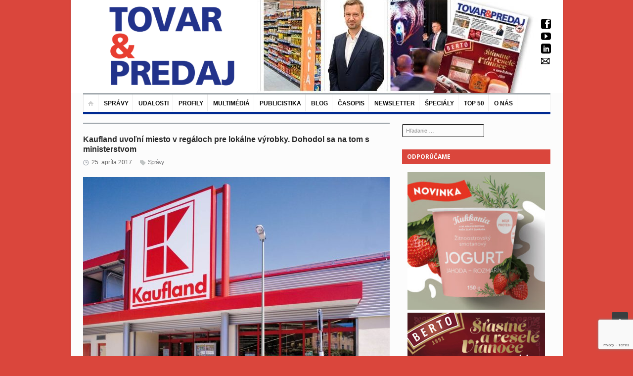

--- FILE ---
content_type: text/html; charset=utf-8
request_url: https://www.google.com/recaptcha/api2/anchor?ar=1&k=6LcMGBQsAAAAAGcSfPnviNRyFBxvTJ0t4foTjQ_O&co=aHR0cHM6Ly93d3cudG92YXJhcHJlZGFqLnNrOjQ0Mw..&hl=en&v=PoyoqOPhxBO7pBk68S4YbpHZ&size=invisible&anchor-ms=20000&execute-ms=30000&cb=3qc9lp3gufgw
body_size: 48729
content:
<!DOCTYPE HTML><html dir="ltr" lang="en"><head><meta http-equiv="Content-Type" content="text/html; charset=UTF-8">
<meta http-equiv="X-UA-Compatible" content="IE=edge">
<title>reCAPTCHA</title>
<style type="text/css">
/* cyrillic-ext */
@font-face {
  font-family: 'Roboto';
  font-style: normal;
  font-weight: 400;
  font-stretch: 100%;
  src: url(//fonts.gstatic.com/s/roboto/v48/KFO7CnqEu92Fr1ME7kSn66aGLdTylUAMa3GUBHMdazTgWw.woff2) format('woff2');
  unicode-range: U+0460-052F, U+1C80-1C8A, U+20B4, U+2DE0-2DFF, U+A640-A69F, U+FE2E-FE2F;
}
/* cyrillic */
@font-face {
  font-family: 'Roboto';
  font-style: normal;
  font-weight: 400;
  font-stretch: 100%;
  src: url(//fonts.gstatic.com/s/roboto/v48/KFO7CnqEu92Fr1ME7kSn66aGLdTylUAMa3iUBHMdazTgWw.woff2) format('woff2');
  unicode-range: U+0301, U+0400-045F, U+0490-0491, U+04B0-04B1, U+2116;
}
/* greek-ext */
@font-face {
  font-family: 'Roboto';
  font-style: normal;
  font-weight: 400;
  font-stretch: 100%;
  src: url(//fonts.gstatic.com/s/roboto/v48/KFO7CnqEu92Fr1ME7kSn66aGLdTylUAMa3CUBHMdazTgWw.woff2) format('woff2');
  unicode-range: U+1F00-1FFF;
}
/* greek */
@font-face {
  font-family: 'Roboto';
  font-style: normal;
  font-weight: 400;
  font-stretch: 100%;
  src: url(//fonts.gstatic.com/s/roboto/v48/KFO7CnqEu92Fr1ME7kSn66aGLdTylUAMa3-UBHMdazTgWw.woff2) format('woff2');
  unicode-range: U+0370-0377, U+037A-037F, U+0384-038A, U+038C, U+038E-03A1, U+03A3-03FF;
}
/* math */
@font-face {
  font-family: 'Roboto';
  font-style: normal;
  font-weight: 400;
  font-stretch: 100%;
  src: url(//fonts.gstatic.com/s/roboto/v48/KFO7CnqEu92Fr1ME7kSn66aGLdTylUAMawCUBHMdazTgWw.woff2) format('woff2');
  unicode-range: U+0302-0303, U+0305, U+0307-0308, U+0310, U+0312, U+0315, U+031A, U+0326-0327, U+032C, U+032F-0330, U+0332-0333, U+0338, U+033A, U+0346, U+034D, U+0391-03A1, U+03A3-03A9, U+03B1-03C9, U+03D1, U+03D5-03D6, U+03F0-03F1, U+03F4-03F5, U+2016-2017, U+2034-2038, U+203C, U+2040, U+2043, U+2047, U+2050, U+2057, U+205F, U+2070-2071, U+2074-208E, U+2090-209C, U+20D0-20DC, U+20E1, U+20E5-20EF, U+2100-2112, U+2114-2115, U+2117-2121, U+2123-214F, U+2190, U+2192, U+2194-21AE, U+21B0-21E5, U+21F1-21F2, U+21F4-2211, U+2213-2214, U+2216-22FF, U+2308-230B, U+2310, U+2319, U+231C-2321, U+2336-237A, U+237C, U+2395, U+239B-23B7, U+23D0, U+23DC-23E1, U+2474-2475, U+25AF, U+25B3, U+25B7, U+25BD, U+25C1, U+25CA, U+25CC, U+25FB, U+266D-266F, U+27C0-27FF, U+2900-2AFF, U+2B0E-2B11, U+2B30-2B4C, U+2BFE, U+3030, U+FF5B, U+FF5D, U+1D400-1D7FF, U+1EE00-1EEFF;
}
/* symbols */
@font-face {
  font-family: 'Roboto';
  font-style: normal;
  font-weight: 400;
  font-stretch: 100%;
  src: url(//fonts.gstatic.com/s/roboto/v48/KFO7CnqEu92Fr1ME7kSn66aGLdTylUAMaxKUBHMdazTgWw.woff2) format('woff2');
  unicode-range: U+0001-000C, U+000E-001F, U+007F-009F, U+20DD-20E0, U+20E2-20E4, U+2150-218F, U+2190, U+2192, U+2194-2199, U+21AF, U+21E6-21F0, U+21F3, U+2218-2219, U+2299, U+22C4-22C6, U+2300-243F, U+2440-244A, U+2460-24FF, U+25A0-27BF, U+2800-28FF, U+2921-2922, U+2981, U+29BF, U+29EB, U+2B00-2BFF, U+4DC0-4DFF, U+FFF9-FFFB, U+10140-1018E, U+10190-1019C, U+101A0, U+101D0-101FD, U+102E0-102FB, U+10E60-10E7E, U+1D2C0-1D2D3, U+1D2E0-1D37F, U+1F000-1F0FF, U+1F100-1F1AD, U+1F1E6-1F1FF, U+1F30D-1F30F, U+1F315, U+1F31C, U+1F31E, U+1F320-1F32C, U+1F336, U+1F378, U+1F37D, U+1F382, U+1F393-1F39F, U+1F3A7-1F3A8, U+1F3AC-1F3AF, U+1F3C2, U+1F3C4-1F3C6, U+1F3CA-1F3CE, U+1F3D4-1F3E0, U+1F3ED, U+1F3F1-1F3F3, U+1F3F5-1F3F7, U+1F408, U+1F415, U+1F41F, U+1F426, U+1F43F, U+1F441-1F442, U+1F444, U+1F446-1F449, U+1F44C-1F44E, U+1F453, U+1F46A, U+1F47D, U+1F4A3, U+1F4B0, U+1F4B3, U+1F4B9, U+1F4BB, U+1F4BF, U+1F4C8-1F4CB, U+1F4D6, U+1F4DA, U+1F4DF, U+1F4E3-1F4E6, U+1F4EA-1F4ED, U+1F4F7, U+1F4F9-1F4FB, U+1F4FD-1F4FE, U+1F503, U+1F507-1F50B, U+1F50D, U+1F512-1F513, U+1F53E-1F54A, U+1F54F-1F5FA, U+1F610, U+1F650-1F67F, U+1F687, U+1F68D, U+1F691, U+1F694, U+1F698, U+1F6AD, U+1F6B2, U+1F6B9-1F6BA, U+1F6BC, U+1F6C6-1F6CF, U+1F6D3-1F6D7, U+1F6E0-1F6EA, U+1F6F0-1F6F3, U+1F6F7-1F6FC, U+1F700-1F7FF, U+1F800-1F80B, U+1F810-1F847, U+1F850-1F859, U+1F860-1F887, U+1F890-1F8AD, U+1F8B0-1F8BB, U+1F8C0-1F8C1, U+1F900-1F90B, U+1F93B, U+1F946, U+1F984, U+1F996, U+1F9E9, U+1FA00-1FA6F, U+1FA70-1FA7C, U+1FA80-1FA89, U+1FA8F-1FAC6, U+1FACE-1FADC, U+1FADF-1FAE9, U+1FAF0-1FAF8, U+1FB00-1FBFF;
}
/* vietnamese */
@font-face {
  font-family: 'Roboto';
  font-style: normal;
  font-weight: 400;
  font-stretch: 100%;
  src: url(//fonts.gstatic.com/s/roboto/v48/KFO7CnqEu92Fr1ME7kSn66aGLdTylUAMa3OUBHMdazTgWw.woff2) format('woff2');
  unicode-range: U+0102-0103, U+0110-0111, U+0128-0129, U+0168-0169, U+01A0-01A1, U+01AF-01B0, U+0300-0301, U+0303-0304, U+0308-0309, U+0323, U+0329, U+1EA0-1EF9, U+20AB;
}
/* latin-ext */
@font-face {
  font-family: 'Roboto';
  font-style: normal;
  font-weight: 400;
  font-stretch: 100%;
  src: url(//fonts.gstatic.com/s/roboto/v48/KFO7CnqEu92Fr1ME7kSn66aGLdTylUAMa3KUBHMdazTgWw.woff2) format('woff2');
  unicode-range: U+0100-02BA, U+02BD-02C5, U+02C7-02CC, U+02CE-02D7, U+02DD-02FF, U+0304, U+0308, U+0329, U+1D00-1DBF, U+1E00-1E9F, U+1EF2-1EFF, U+2020, U+20A0-20AB, U+20AD-20C0, U+2113, U+2C60-2C7F, U+A720-A7FF;
}
/* latin */
@font-face {
  font-family: 'Roboto';
  font-style: normal;
  font-weight: 400;
  font-stretch: 100%;
  src: url(//fonts.gstatic.com/s/roboto/v48/KFO7CnqEu92Fr1ME7kSn66aGLdTylUAMa3yUBHMdazQ.woff2) format('woff2');
  unicode-range: U+0000-00FF, U+0131, U+0152-0153, U+02BB-02BC, U+02C6, U+02DA, U+02DC, U+0304, U+0308, U+0329, U+2000-206F, U+20AC, U+2122, U+2191, U+2193, U+2212, U+2215, U+FEFF, U+FFFD;
}
/* cyrillic-ext */
@font-face {
  font-family: 'Roboto';
  font-style: normal;
  font-weight: 500;
  font-stretch: 100%;
  src: url(//fonts.gstatic.com/s/roboto/v48/KFO7CnqEu92Fr1ME7kSn66aGLdTylUAMa3GUBHMdazTgWw.woff2) format('woff2');
  unicode-range: U+0460-052F, U+1C80-1C8A, U+20B4, U+2DE0-2DFF, U+A640-A69F, U+FE2E-FE2F;
}
/* cyrillic */
@font-face {
  font-family: 'Roboto';
  font-style: normal;
  font-weight: 500;
  font-stretch: 100%;
  src: url(//fonts.gstatic.com/s/roboto/v48/KFO7CnqEu92Fr1ME7kSn66aGLdTylUAMa3iUBHMdazTgWw.woff2) format('woff2');
  unicode-range: U+0301, U+0400-045F, U+0490-0491, U+04B0-04B1, U+2116;
}
/* greek-ext */
@font-face {
  font-family: 'Roboto';
  font-style: normal;
  font-weight: 500;
  font-stretch: 100%;
  src: url(//fonts.gstatic.com/s/roboto/v48/KFO7CnqEu92Fr1ME7kSn66aGLdTylUAMa3CUBHMdazTgWw.woff2) format('woff2');
  unicode-range: U+1F00-1FFF;
}
/* greek */
@font-face {
  font-family: 'Roboto';
  font-style: normal;
  font-weight: 500;
  font-stretch: 100%;
  src: url(//fonts.gstatic.com/s/roboto/v48/KFO7CnqEu92Fr1ME7kSn66aGLdTylUAMa3-UBHMdazTgWw.woff2) format('woff2');
  unicode-range: U+0370-0377, U+037A-037F, U+0384-038A, U+038C, U+038E-03A1, U+03A3-03FF;
}
/* math */
@font-face {
  font-family: 'Roboto';
  font-style: normal;
  font-weight: 500;
  font-stretch: 100%;
  src: url(//fonts.gstatic.com/s/roboto/v48/KFO7CnqEu92Fr1ME7kSn66aGLdTylUAMawCUBHMdazTgWw.woff2) format('woff2');
  unicode-range: U+0302-0303, U+0305, U+0307-0308, U+0310, U+0312, U+0315, U+031A, U+0326-0327, U+032C, U+032F-0330, U+0332-0333, U+0338, U+033A, U+0346, U+034D, U+0391-03A1, U+03A3-03A9, U+03B1-03C9, U+03D1, U+03D5-03D6, U+03F0-03F1, U+03F4-03F5, U+2016-2017, U+2034-2038, U+203C, U+2040, U+2043, U+2047, U+2050, U+2057, U+205F, U+2070-2071, U+2074-208E, U+2090-209C, U+20D0-20DC, U+20E1, U+20E5-20EF, U+2100-2112, U+2114-2115, U+2117-2121, U+2123-214F, U+2190, U+2192, U+2194-21AE, U+21B0-21E5, U+21F1-21F2, U+21F4-2211, U+2213-2214, U+2216-22FF, U+2308-230B, U+2310, U+2319, U+231C-2321, U+2336-237A, U+237C, U+2395, U+239B-23B7, U+23D0, U+23DC-23E1, U+2474-2475, U+25AF, U+25B3, U+25B7, U+25BD, U+25C1, U+25CA, U+25CC, U+25FB, U+266D-266F, U+27C0-27FF, U+2900-2AFF, U+2B0E-2B11, U+2B30-2B4C, U+2BFE, U+3030, U+FF5B, U+FF5D, U+1D400-1D7FF, U+1EE00-1EEFF;
}
/* symbols */
@font-face {
  font-family: 'Roboto';
  font-style: normal;
  font-weight: 500;
  font-stretch: 100%;
  src: url(//fonts.gstatic.com/s/roboto/v48/KFO7CnqEu92Fr1ME7kSn66aGLdTylUAMaxKUBHMdazTgWw.woff2) format('woff2');
  unicode-range: U+0001-000C, U+000E-001F, U+007F-009F, U+20DD-20E0, U+20E2-20E4, U+2150-218F, U+2190, U+2192, U+2194-2199, U+21AF, U+21E6-21F0, U+21F3, U+2218-2219, U+2299, U+22C4-22C6, U+2300-243F, U+2440-244A, U+2460-24FF, U+25A0-27BF, U+2800-28FF, U+2921-2922, U+2981, U+29BF, U+29EB, U+2B00-2BFF, U+4DC0-4DFF, U+FFF9-FFFB, U+10140-1018E, U+10190-1019C, U+101A0, U+101D0-101FD, U+102E0-102FB, U+10E60-10E7E, U+1D2C0-1D2D3, U+1D2E0-1D37F, U+1F000-1F0FF, U+1F100-1F1AD, U+1F1E6-1F1FF, U+1F30D-1F30F, U+1F315, U+1F31C, U+1F31E, U+1F320-1F32C, U+1F336, U+1F378, U+1F37D, U+1F382, U+1F393-1F39F, U+1F3A7-1F3A8, U+1F3AC-1F3AF, U+1F3C2, U+1F3C4-1F3C6, U+1F3CA-1F3CE, U+1F3D4-1F3E0, U+1F3ED, U+1F3F1-1F3F3, U+1F3F5-1F3F7, U+1F408, U+1F415, U+1F41F, U+1F426, U+1F43F, U+1F441-1F442, U+1F444, U+1F446-1F449, U+1F44C-1F44E, U+1F453, U+1F46A, U+1F47D, U+1F4A3, U+1F4B0, U+1F4B3, U+1F4B9, U+1F4BB, U+1F4BF, U+1F4C8-1F4CB, U+1F4D6, U+1F4DA, U+1F4DF, U+1F4E3-1F4E6, U+1F4EA-1F4ED, U+1F4F7, U+1F4F9-1F4FB, U+1F4FD-1F4FE, U+1F503, U+1F507-1F50B, U+1F50D, U+1F512-1F513, U+1F53E-1F54A, U+1F54F-1F5FA, U+1F610, U+1F650-1F67F, U+1F687, U+1F68D, U+1F691, U+1F694, U+1F698, U+1F6AD, U+1F6B2, U+1F6B9-1F6BA, U+1F6BC, U+1F6C6-1F6CF, U+1F6D3-1F6D7, U+1F6E0-1F6EA, U+1F6F0-1F6F3, U+1F6F7-1F6FC, U+1F700-1F7FF, U+1F800-1F80B, U+1F810-1F847, U+1F850-1F859, U+1F860-1F887, U+1F890-1F8AD, U+1F8B0-1F8BB, U+1F8C0-1F8C1, U+1F900-1F90B, U+1F93B, U+1F946, U+1F984, U+1F996, U+1F9E9, U+1FA00-1FA6F, U+1FA70-1FA7C, U+1FA80-1FA89, U+1FA8F-1FAC6, U+1FACE-1FADC, U+1FADF-1FAE9, U+1FAF0-1FAF8, U+1FB00-1FBFF;
}
/* vietnamese */
@font-face {
  font-family: 'Roboto';
  font-style: normal;
  font-weight: 500;
  font-stretch: 100%;
  src: url(//fonts.gstatic.com/s/roboto/v48/KFO7CnqEu92Fr1ME7kSn66aGLdTylUAMa3OUBHMdazTgWw.woff2) format('woff2');
  unicode-range: U+0102-0103, U+0110-0111, U+0128-0129, U+0168-0169, U+01A0-01A1, U+01AF-01B0, U+0300-0301, U+0303-0304, U+0308-0309, U+0323, U+0329, U+1EA0-1EF9, U+20AB;
}
/* latin-ext */
@font-face {
  font-family: 'Roboto';
  font-style: normal;
  font-weight: 500;
  font-stretch: 100%;
  src: url(//fonts.gstatic.com/s/roboto/v48/KFO7CnqEu92Fr1ME7kSn66aGLdTylUAMa3KUBHMdazTgWw.woff2) format('woff2');
  unicode-range: U+0100-02BA, U+02BD-02C5, U+02C7-02CC, U+02CE-02D7, U+02DD-02FF, U+0304, U+0308, U+0329, U+1D00-1DBF, U+1E00-1E9F, U+1EF2-1EFF, U+2020, U+20A0-20AB, U+20AD-20C0, U+2113, U+2C60-2C7F, U+A720-A7FF;
}
/* latin */
@font-face {
  font-family: 'Roboto';
  font-style: normal;
  font-weight: 500;
  font-stretch: 100%;
  src: url(//fonts.gstatic.com/s/roboto/v48/KFO7CnqEu92Fr1ME7kSn66aGLdTylUAMa3yUBHMdazQ.woff2) format('woff2');
  unicode-range: U+0000-00FF, U+0131, U+0152-0153, U+02BB-02BC, U+02C6, U+02DA, U+02DC, U+0304, U+0308, U+0329, U+2000-206F, U+20AC, U+2122, U+2191, U+2193, U+2212, U+2215, U+FEFF, U+FFFD;
}
/* cyrillic-ext */
@font-face {
  font-family: 'Roboto';
  font-style: normal;
  font-weight: 900;
  font-stretch: 100%;
  src: url(//fonts.gstatic.com/s/roboto/v48/KFO7CnqEu92Fr1ME7kSn66aGLdTylUAMa3GUBHMdazTgWw.woff2) format('woff2');
  unicode-range: U+0460-052F, U+1C80-1C8A, U+20B4, U+2DE0-2DFF, U+A640-A69F, U+FE2E-FE2F;
}
/* cyrillic */
@font-face {
  font-family: 'Roboto';
  font-style: normal;
  font-weight: 900;
  font-stretch: 100%;
  src: url(//fonts.gstatic.com/s/roboto/v48/KFO7CnqEu92Fr1ME7kSn66aGLdTylUAMa3iUBHMdazTgWw.woff2) format('woff2');
  unicode-range: U+0301, U+0400-045F, U+0490-0491, U+04B0-04B1, U+2116;
}
/* greek-ext */
@font-face {
  font-family: 'Roboto';
  font-style: normal;
  font-weight: 900;
  font-stretch: 100%;
  src: url(//fonts.gstatic.com/s/roboto/v48/KFO7CnqEu92Fr1ME7kSn66aGLdTylUAMa3CUBHMdazTgWw.woff2) format('woff2');
  unicode-range: U+1F00-1FFF;
}
/* greek */
@font-face {
  font-family: 'Roboto';
  font-style: normal;
  font-weight: 900;
  font-stretch: 100%;
  src: url(//fonts.gstatic.com/s/roboto/v48/KFO7CnqEu92Fr1ME7kSn66aGLdTylUAMa3-UBHMdazTgWw.woff2) format('woff2');
  unicode-range: U+0370-0377, U+037A-037F, U+0384-038A, U+038C, U+038E-03A1, U+03A3-03FF;
}
/* math */
@font-face {
  font-family: 'Roboto';
  font-style: normal;
  font-weight: 900;
  font-stretch: 100%;
  src: url(//fonts.gstatic.com/s/roboto/v48/KFO7CnqEu92Fr1ME7kSn66aGLdTylUAMawCUBHMdazTgWw.woff2) format('woff2');
  unicode-range: U+0302-0303, U+0305, U+0307-0308, U+0310, U+0312, U+0315, U+031A, U+0326-0327, U+032C, U+032F-0330, U+0332-0333, U+0338, U+033A, U+0346, U+034D, U+0391-03A1, U+03A3-03A9, U+03B1-03C9, U+03D1, U+03D5-03D6, U+03F0-03F1, U+03F4-03F5, U+2016-2017, U+2034-2038, U+203C, U+2040, U+2043, U+2047, U+2050, U+2057, U+205F, U+2070-2071, U+2074-208E, U+2090-209C, U+20D0-20DC, U+20E1, U+20E5-20EF, U+2100-2112, U+2114-2115, U+2117-2121, U+2123-214F, U+2190, U+2192, U+2194-21AE, U+21B0-21E5, U+21F1-21F2, U+21F4-2211, U+2213-2214, U+2216-22FF, U+2308-230B, U+2310, U+2319, U+231C-2321, U+2336-237A, U+237C, U+2395, U+239B-23B7, U+23D0, U+23DC-23E1, U+2474-2475, U+25AF, U+25B3, U+25B7, U+25BD, U+25C1, U+25CA, U+25CC, U+25FB, U+266D-266F, U+27C0-27FF, U+2900-2AFF, U+2B0E-2B11, U+2B30-2B4C, U+2BFE, U+3030, U+FF5B, U+FF5D, U+1D400-1D7FF, U+1EE00-1EEFF;
}
/* symbols */
@font-face {
  font-family: 'Roboto';
  font-style: normal;
  font-weight: 900;
  font-stretch: 100%;
  src: url(//fonts.gstatic.com/s/roboto/v48/KFO7CnqEu92Fr1ME7kSn66aGLdTylUAMaxKUBHMdazTgWw.woff2) format('woff2');
  unicode-range: U+0001-000C, U+000E-001F, U+007F-009F, U+20DD-20E0, U+20E2-20E4, U+2150-218F, U+2190, U+2192, U+2194-2199, U+21AF, U+21E6-21F0, U+21F3, U+2218-2219, U+2299, U+22C4-22C6, U+2300-243F, U+2440-244A, U+2460-24FF, U+25A0-27BF, U+2800-28FF, U+2921-2922, U+2981, U+29BF, U+29EB, U+2B00-2BFF, U+4DC0-4DFF, U+FFF9-FFFB, U+10140-1018E, U+10190-1019C, U+101A0, U+101D0-101FD, U+102E0-102FB, U+10E60-10E7E, U+1D2C0-1D2D3, U+1D2E0-1D37F, U+1F000-1F0FF, U+1F100-1F1AD, U+1F1E6-1F1FF, U+1F30D-1F30F, U+1F315, U+1F31C, U+1F31E, U+1F320-1F32C, U+1F336, U+1F378, U+1F37D, U+1F382, U+1F393-1F39F, U+1F3A7-1F3A8, U+1F3AC-1F3AF, U+1F3C2, U+1F3C4-1F3C6, U+1F3CA-1F3CE, U+1F3D4-1F3E0, U+1F3ED, U+1F3F1-1F3F3, U+1F3F5-1F3F7, U+1F408, U+1F415, U+1F41F, U+1F426, U+1F43F, U+1F441-1F442, U+1F444, U+1F446-1F449, U+1F44C-1F44E, U+1F453, U+1F46A, U+1F47D, U+1F4A3, U+1F4B0, U+1F4B3, U+1F4B9, U+1F4BB, U+1F4BF, U+1F4C8-1F4CB, U+1F4D6, U+1F4DA, U+1F4DF, U+1F4E3-1F4E6, U+1F4EA-1F4ED, U+1F4F7, U+1F4F9-1F4FB, U+1F4FD-1F4FE, U+1F503, U+1F507-1F50B, U+1F50D, U+1F512-1F513, U+1F53E-1F54A, U+1F54F-1F5FA, U+1F610, U+1F650-1F67F, U+1F687, U+1F68D, U+1F691, U+1F694, U+1F698, U+1F6AD, U+1F6B2, U+1F6B9-1F6BA, U+1F6BC, U+1F6C6-1F6CF, U+1F6D3-1F6D7, U+1F6E0-1F6EA, U+1F6F0-1F6F3, U+1F6F7-1F6FC, U+1F700-1F7FF, U+1F800-1F80B, U+1F810-1F847, U+1F850-1F859, U+1F860-1F887, U+1F890-1F8AD, U+1F8B0-1F8BB, U+1F8C0-1F8C1, U+1F900-1F90B, U+1F93B, U+1F946, U+1F984, U+1F996, U+1F9E9, U+1FA00-1FA6F, U+1FA70-1FA7C, U+1FA80-1FA89, U+1FA8F-1FAC6, U+1FACE-1FADC, U+1FADF-1FAE9, U+1FAF0-1FAF8, U+1FB00-1FBFF;
}
/* vietnamese */
@font-face {
  font-family: 'Roboto';
  font-style: normal;
  font-weight: 900;
  font-stretch: 100%;
  src: url(//fonts.gstatic.com/s/roboto/v48/KFO7CnqEu92Fr1ME7kSn66aGLdTylUAMa3OUBHMdazTgWw.woff2) format('woff2');
  unicode-range: U+0102-0103, U+0110-0111, U+0128-0129, U+0168-0169, U+01A0-01A1, U+01AF-01B0, U+0300-0301, U+0303-0304, U+0308-0309, U+0323, U+0329, U+1EA0-1EF9, U+20AB;
}
/* latin-ext */
@font-face {
  font-family: 'Roboto';
  font-style: normal;
  font-weight: 900;
  font-stretch: 100%;
  src: url(//fonts.gstatic.com/s/roboto/v48/KFO7CnqEu92Fr1ME7kSn66aGLdTylUAMa3KUBHMdazTgWw.woff2) format('woff2');
  unicode-range: U+0100-02BA, U+02BD-02C5, U+02C7-02CC, U+02CE-02D7, U+02DD-02FF, U+0304, U+0308, U+0329, U+1D00-1DBF, U+1E00-1E9F, U+1EF2-1EFF, U+2020, U+20A0-20AB, U+20AD-20C0, U+2113, U+2C60-2C7F, U+A720-A7FF;
}
/* latin */
@font-face {
  font-family: 'Roboto';
  font-style: normal;
  font-weight: 900;
  font-stretch: 100%;
  src: url(//fonts.gstatic.com/s/roboto/v48/KFO7CnqEu92Fr1ME7kSn66aGLdTylUAMa3yUBHMdazQ.woff2) format('woff2');
  unicode-range: U+0000-00FF, U+0131, U+0152-0153, U+02BB-02BC, U+02C6, U+02DA, U+02DC, U+0304, U+0308, U+0329, U+2000-206F, U+20AC, U+2122, U+2191, U+2193, U+2212, U+2215, U+FEFF, U+FFFD;
}

</style>
<link rel="stylesheet" type="text/css" href="https://www.gstatic.com/recaptcha/releases/PoyoqOPhxBO7pBk68S4YbpHZ/styles__ltr.css">
<script nonce="KyN6Fo1pSu72gNC48MJNvQ" type="text/javascript">window['__recaptcha_api'] = 'https://www.google.com/recaptcha/api2/';</script>
<script type="text/javascript" src="https://www.gstatic.com/recaptcha/releases/PoyoqOPhxBO7pBk68S4YbpHZ/recaptcha__en.js" nonce="KyN6Fo1pSu72gNC48MJNvQ">
      
    </script></head>
<body><div id="rc-anchor-alert" class="rc-anchor-alert"></div>
<input type="hidden" id="recaptcha-token" value="[base64]">
<script type="text/javascript" nonce="KyN6Fo1pSu72gNC48MJNvQ">
      recaptcha.anchor.Main.init("[\x22ainput\x22,[\x22bgdata\x22,\x22\x22,\[base64]/[base64]/[base64]/bmV3IHJbeF0oY1swXSk6RT09Mj9uZXcgclt4XShjWzBdLGNbMV0pOkU9PTM/bmV3IHJbeF0oY1swXSxjWzFdLGNbMl0pOkU9PTQ/[base64]/[base64]/[base64]/[base64]/[base64]/[base64]/[base64]/[base64]\x22,\[base64]\\u003d\\u003d\x22,\x22wrhcw7LDo8KYI8KhT8OHYQ7DisOKw6AUAXzClsOQEFbDiybDpWTCjWwBTTHCtwTDi1NNKmhnV8OMZ8Ovw5J4BnvCuwt7CcKifjRwwrsXw43DtMK4IsKywrLCssKPw7BGw7hKG8K2N2/DjsOCUcO3w6XDuwnChcO2wr0iCsONBCrCgsOUMHhwI8Osw7rCiT7Dg8OEFGUYwofDqljCtcOIwqzDgsO1YQbDrMKXwqDCrEzCgEIMw6zDscK3wqoBw6kKwrzCk8KZwqbDvVXDsMKNwonDnlhlwrhUw5U1w4nDjMKBXsKRw60APMOcdcKkTB/[base64]/CgMO7FHwxw480Ux1kQsKuwqPCklRzAcOow6jCvMK9wrXDpgXCtcOfw4HDhMO1V8OywpXDisOXKsKOwo/[base64]/DksOFwqVjCsOaNcOkEsOdQ8KzwrY4w4A9BMOVw5oLwovDimIcLMOTQsOoE8KrEhPCocKYKRHClcKDwp7CoWvCtG0gesO+worClSgMbAx+wpzCq8OcwqYcw5USwpPCpCA4w6nDjcOowqY3MGnDhsKMI1N9HH7Du8KRw7Mow7N5LsKwS2jCpEwmQ8KUw4bDj0d2Ll0Ew4/ClA12wrQswpjCkVLDikVrNsK6SlbCvMKRwqk/bCHDpjfCjyBUwrHDsMK+acOHw71Tw7rCisKgM2ogIcOnw7bCusKWf8OLZwnDvVU1Z8KAw5/CnjR7w64iwocqR0PDtcOyRB3DqWRiecOew6geZnbCtUnDiMKfw4nDlh3CuMK8w5pGwp3DvBZhOGIJNW5uw4Mzw5DClADCmznDjVBow75iNmIBKwbDlcOWJsOsw64wHxhabDrChMKLa3pKf2ctZMO6eMKoFQdSYSDCkMOYXcKHOmlqYTB9dgAcwp/DsTdTI8K/wp7CnzPDnQxsw7c/wpE/NHIow7rCqE3ClX/DsMKawo1mw4w8JcOyw58QwpXDpMKAO1HDt8Ofb8KeHcKjw7DDlcOCw6XCuhPCvxkwCTTCoQciAE/CgcOSw6w3wr3CjMK3wrvDgAs2w6wKDwfDiS8PwrLDiRvDo2FTwrTDmGvDmifCm8KNwrg9I8O3HcKgw7nDu8K/WGAqw7LDlMODKRZHcMO4QyvDggRbw6/DrUR2cMODwqpcITTDpj5fw6XDoMO9wqFQwptiwpbDkcOGwrxEVEPCnA1jwrJ1wo7CjMKFQMK4w5DDrsKAP0Naw6oeNsKYCy/Du09ZVVfCncO9BVjCrsKJw4rDuAdowqLCjcOqwpAjw6bCt8O9w6LCsMKtGsKRWkBcUsK9woUjfV7ChsO7wpnCnU/DjcOVw43Cp8OQa2hsTjjCiRHCtMKkHwbDpjDDuTjDr8KLwrBFwoh8w4fCucKcwqPCrcK9V2PDrsOXw7tjIBMfwokIZ8O9K8KpOMKawqp6wrfDn8OPw5pRVMK5wr/DkX4SwpnDqsKPf8KewqhobcORTMOPGsOwYcOBw6PDqFDCtcK6CsKyYV/Cmh7Dn3ABwpZhw5zDkirCvVbCk8KNSMOvSTvDvMO1DcOQUcOIKTPDh8Oowo7DvVlTOsO+EsO+wprDkCXDt8OewpjClMKFYMKqw43DvMOOw6jDtBomIcKvNcOALgE2YMK4RjjDvSzDkcKebMKbGcOuwprCuMO8ERTCssOiwpXCvwIZwq/Cr0FsfsO0BX1xwpfDgVbDp8Ozw77DucO8w449ccO2wqbCkMKyUcOEwqw/wo/CgsONw53DgcKDVEYgw6FAL3/[base64]/CvXkBC0bDvcKTwpMgwoPCrGfCp8KBwpJpw41SCQfCqg9OwofCgsKWOMKUw45Xw6pqfMOUWX4Gw5vCtTjDkcOhw5QlBUoDaGXCkVzCjAA6wp/DoQfCpcOkT33Ch8K4bEjCpMKoNHJSw43DtsOxwq3DicOHDHgtccKqw5d9JVFRwpktCMKEXcKGw45MeMKzEhcPSsOZEcKww6PCksO2w68JYsK/[base64]/CqXfDkC03wpghw7QaFsOTwpY9ZA5Xw6fDri3Dr8OjScKbMlbCvMKFw5nCuEMDwoclVcO1w7IRw7pqK8OueMOYwpJdAkodfMO1w4ZAacK2w4HCosOAKsK1HMOCwr/CpXQMHRwLwoFXUEHDvwjDumpKwr7DlG5/XMOVw7/Du8OXwpQkw4DCrXF+DsKtTcKEwq5kw5LDuMORwobCscK9w7rCk8OoMTbCvh8jacKvGldZZMOQJcKQwobDr8OFViPCilrDtgTCoTNHw5FIw5A/fcOrwqnCvUYFY1pKw7x1Gwd6wrjCvm1Rw7UPw4V/wp50I8KdPXohwq3DuEHCpsOXwrrCs8O6woNWAw/CqF5gw6TCusOwwrE8woQfwpDDs2XDhmjDncO5XcO8wpsSeUZAd8O/OcKVbz9JR3NBSsOxFcOjD8OUw5tYE19+wp/CicOcUcOQBsOUwpHCtMKmw5vCk0jDsloqXMOBdsKfEMO+WcOZJsKJw7U6wqNxwr/[base64]/DpcOUwqYCLcKbwqZtw6twJk5bw5EEbMOpMgXDscO/DMOLY8KRHcO0ZcOpYinCi8OaOMOsw5gAOxAIwpTCrkTDvgHDnsOOH2fDskQuwq15PsKvw5QXw6JfJ8KLIcOnLSgIMAEsw4Uzw57DnkDCnVtCw6LDhcOpKVkQbsORwoLCiFUsw4QjVMOXw7nDhcK3wrbCsRrCll98JBsYccOPGcKWfMKTVcKYwoo/w5gIw5dVL8OJw5xAPcObdnBKa8O/wogrw6nCuQ50fTxIw4NPwr/[base64]/CncOCwqnDixpMw4MYJMO5w43Dl3bDoMOZMsKpw4pTw6x8w5t7wooCXHLDsWA9w6sVTcO/w4ZFHMK+VMOGMWxzw5/Dt1HCsFPCglDDhGzCkTPDuV8ySjjCq33DlWVdY8OdwoI1wqh5w5g+woVXw4RtecOgHDLDlBN4CcKGw6tyQQ5KwoByHsKKw45Hw6LCscOQwqV1K8OhwqAcFsK1wqDDqMKiw57CqClywqjCmTUgJ8K6K8O/S8KCwpYfwpwMwpwjWVjCpcOeO33ClcKjIVNcw7XDoTEdfi3ChsOOwrgEwrQtIg1yc8KVwoDDtmfCkcOSc8OQUMKIJ8KkZErDs8Kzw5fDs3Z8w5zDj8KEwonDvB9cwq/CkMKcwrtOw6x+w63DpBs7JUXCj8OIRcOQw48Dw57DmQXCgVEdw7Bzw4HCtSbDoylKLMOhHnDClMKxAQrDoycyJ8KewrLDjsK0fsKmEUNbw4pOCcKPw4bCvcKOw7bCkMKuRBYQwrTCghl/C8KQw4bClwQzDnLDrcK5wrs+w5zDqHFsIcKXwrLCuDXDsFVvwoHDn8K+w53CvsO0w4BRUcOkQHI/f8Oob1pqDj1+wpbDrTVzw7NRwq9Iw57DnVxIwpXCuz84woJTwqB/X33DtMKswrVmw4ZROixDw65nw4XCgcK8IDd+CG7DhGfCiMKBwpvDgwwkw78ywoPDgjbCh8KQw7zDnVhhw5Y6w6MGbcK+wo3DuhTDllcnZHFCwr3Cp37DviPCmkldwrXCkWzCkVgqw6sPw4HDpADCksKDWcKowp/Dv8OEw60YFBB7w5FvLMK/wpLCnm3Cn8Kkw6oJw7/CqsK6w5DDowl7wozDlARlJcKTFQh5wpXDpcOIw4fDuDVVUMOYBcOqwp4AcsOoIH9ywoglOMOkw6BRwpg5w4TCswQRw43DhcOiw7bCtcO2AG0FJcOCVB/Dk23DugUdw6bCvcKfw7XDgQTDkMOmex/[base64]/w5UZw4fDhsOVZ1nDuMOew7xSaMKMwrDDi8KEChspeHbDmzcswqtPZcKad8Oow6QEw54Bw7zCisOgI8Kfw75iwqTCk8O/[base64]/[base64]/CksOMw4LDsxnDnMOdw4Z/w7MtIXzCtMKWJ8OafzvCtsKdM3vCl8ObwrB2UwQUw4U+M2t7eMOCwoNBwp/Cr8Omw7NvFx/ChmEcwqAOw4guw60/w70Lw6fChcOtw4IuZsKOMwrDtMKrw7BUwqvCnVDDpMOgwqR7B2gRw6/DscKSwoBNKBsNw7zCi2rDo8ODSsKvwrnCnn9Jw5RTw5waw7jCqsK4w7ABcWrDgm/DiyfDi8OTUsKcw5lNwr/Dg8KKeRzCv23DnkjCm0DDocOBVMO4KcOiU1nCv8O+w4fDmcKKS8Kqw4vCpsK7b8K9QcKmGcKIwphbTMKQOMO4w4TDgcKBw74Swo5cwocow60HwrbDoMKEw4/[base64]/Ck8O0w6Zuw67Cpm4PwoTCscKNw6ZZw48Mw7kkMsOsdz7CjW3DscKLwrAcwqvDi8O3URLCpsK9w6rCsEFdbMOaw6JSwrTDrMKEV8K0XRHCiynCviLDmmUDOcKkfyzCssKtwo5ywr4rbMOZwozCqSzDlcOfHB/Ckl09EcKJKcKdOXvCoB/CqFvDo1prX8KEwr/Dqh5jEnlbZR9ueTVpw5d1Pw/DnA7Cq8Kcw7fChkAEY3rDjT8/BlPCsMOjw6QJWsKVS1QswroNUlB8w6PDvsOJw7jCuS0NwoEwfgwBw4Bew4/ChDB+woRJN8KBwrLCtMOAw4Inw61UAMOGwoDDgcKNA8Kkwo7Do3fDqyTCocO+w4zCmz05bBZowqLCjSPCsMKzUH3CtnoQwqfDgV7DvwoWwpp/wqbDsMOGwqlVworCny/DvcOKwqA6SwowwrENGcKRw7TCn2LDjlTCjyjCs8Okw5p8worDn8Omwr7CsiJ0WMOkwqvDt8KAwpI0LUjDrsOIwqM5UMK6w7vCrMKyw6XCqcKOw5HDgFbDq8OWwpMjw4B7w5peK8OWXcKEwotmLsK/[base64]/DjFYvbMKfPMKeHF7CuEbCp3vDhwIxZ17CnwsZw63Ci2XCknozdcKxw6TCrMOew4PCk0F8RsObT2sXw4AZwqrDmQrDrsOyw7Mew7fDssOAf8ORGcKeSMKSDMOMwq8XUcOvP0UYcMK8w4fCocORwrvCjMOaw7/ChsOeXWlAPUPCpcOOE0hjdAc2dQ9Dw67CgMKgMyTCt8OJGXnCunoXwogaw7/[base64]/[base64]/w7NFbMONVEs0w75Hwrt0wqlZMBlhDUXDr8OPT1/DlwstwrrDrsOIw6PCqGLDlFfDmsOmw6U3wp7DmTB3X8Opw717w7DCrT7DqF7DsMOUw6LCoRXCtMK6w4DCv2vDuMK6woLCiMKPw6DDrBkLA8Ofw5RcwqbDp8OkUDbCicOdVCbDthLDnR0Mw67DrRzDgUnDscKINVjCicKdw5lXe8KWDlYyJi/[base64]/w6wrw4hUw7zCiMO8w5NzTEY+XcKWw6gFE8OZwppTwqp0wpBrDcKbUF3CosKBIMKldsOXFj/[base64]/ajACTWrDucOlw5DCsU5Xwr9iwqnDv8Ofc8OhwqzCri09w6FSSjnDrXLDnyATw40kMRzCqS8ywpkWw6EWKcKBeVh8w7ApIsOUH1hjw5hCw6/[base64]/DkcOuUx3Cmh3DgSB4UCYKwq/Dt03DjmhrwoHDszMVwokpwpM3BsOuw7M2SRXCusKYw516XBgJPcKqw7TDmnpWKRXDj03CmMOMwokow5vDnzHClsO5VcO5woHCpMOLw4ddw79yw7XDqcOUwoNnwqpxwpXCqsODYMK/[base64]/Cq8KpegfCvMOmw7jChzN4wrU/[base64]/UcOKRsKmw6zCqBpLG0DDoytPwr9sw4fDvsOeBT9dwqvDgBV/[base64]/DksKWZ8Kww7bDsjI/XMOkLmrDsXQ7BcOYGMK6wqR4AC9TwoUMw5nCl8K7fyLCrcK+HcKhGsOawoTDmXFyZ8K0wqhCO3XCjR/Crm3DlsKxw5QJJkrCicO6wpfDgSVSWsO2w7bDkcKHZGXDl8OTwp4RGGNVw58Lwr/[base64]/DtgJqw6JowqXDkzxZwpHCsMK7wo7Dug4CVsOnwoQ9TEQBw69Jw5tLHcKrYcKlw63DkCJqS8KCBTvCgCwVw6goWnnCocKkw7ECwoHCgcK9X3Qywq5mVxpYwrFbDcO9wphyb8Oowo3CuB5rwpvDqMO9w70/[base64]/CmcOQAMOQaGZZw6rDrMOSdMKjwoM3CsOAfkTCrcKdw4bCg3jCkw53w5nClsOOw50sTFNIF8ONKAvDj0LDhkcRw47CkMOPwo/CoA3DoXZ3HjdxWMKnwrcrMMO7w4Nuw4FIP8K9w4zDkMOhw7tow7/CtTUSAAnCtMK7wp9TU8O8w4rChcKHwq/Ckz4Awp9FeAANeVkhw6hPwpFSw7RWDsKrFcOgw43CpxtlN8ODwp7CiMOmOF5kwpnCt0vDpFHDmDfCgsK8WCB4PcO2asOjw5VPw6fDmUfCisOkw4fCkcOQw4xTbmpbL8OLcwvCqMOICg4cw6I4wo/DqcOWw7/[base64]/Cm8KSw6pdO8Owwq7CnsONGMK3YivDkcOMGljDsmBaHMK0wrPCoMOETcKva8KhwpDChXHDvhTDrhzCqDnCgMO/EDwIw5dGw7PDrMKwByHDuzvCtQouwrfCksKcasKRwpIZw7pkwrrCm8OUC8ODCVrCssKZw5DDmTHCqUfDn8KXw75QKMO5TWg/RMKCO8KZLMKQMEo4QsK2woJ0JHvCjsOaZsOvw5EUwo05QU5Qw7Btwq/Dk8K/UcKKwqgVw7fCocKkwo7Di3YFW8K3wozDrFLDg8OMw6gQwppowovCk8OMwqzDjTd8w55AwppQwpnClBzDg18cXCZCH8KBwosxbcOYwqnDnE/Dp8Opw7JpRsK7CF3CksO1GDw0EwkgwqknwrlhfGrDm8OEQhfDjMK8JnomwrNrVsKSw57Ch3vCpQ7CjHbDnsOHwqPDvsO8CsKdEz/DvS4Rw41NZMKlw4A6w60KE8OJKRLDr8K/RcKBwrnDjsK9X2cyFsK+wrbDpmlywoXCr0TCnsO8EMO3OCrCmTDDlSLDt8OiCjjDiggzwpRhChlcB8OXwrw7HMKqw6PCpkjCim7Dk8Kkw7/Duj1Ow5XDul1mB8OHwpTDijjCmWdTw4TCjFsMwqHChsOcPcOMbcO0w6zCjVlhZCrDpWBVwpFBRC7CkDgrwqvCs8KCbFM9wp92wrd2wrlJw4UwLcOWScOKwqxfwqwCWDXDvlYIGMOOwqrCmwtUwqYSwqDDr8O/[base64]/CkMOhwohkwqgBw75eLsKgwrXDj8OIwqvDtV7CqG4/ZsKYIcOPK1PCoMO5XBYCRMOzU2NyARbDhMOIwq3DjVHDicOPw4IIw5A+wpAWwpM3YFjCgcOSO8KcTMOKFMK2HcKswr0EwpFUXxBeV2YbwofDvlHDsjkCwonCtsKrahkFEzDDkcKtTRFWOcKSLhvClcOeRAAPw6Fiw6nCnsOEE3LChTTDlsKPwqrChsO8DxTCh13DsG/[base64]/w7NmJ2jDkTzClcKpw7rCikQqSQbDq2tIIcKNw61qPRU7TElSFWh3MCrCpnzCkcOxVCPDllHDmBbDsijDgD3DuwzCvwjDlcOVIMK4MxXDhMO+GRYLRRwBJQPClj4oSSEIcsKOw7DCvMOqYsOOP8OVOMK1JC4zLyxiw47CqsKzYkp1wo/DmATChsK9woHDjB3Dox9Aw58awpYpJ8OywoPDgSh0wrnDjkPDgcKzc8OdwqknHsKtCS5FJ8O9w70mwrbCmk7DvsOCwoDDicKJw7A1w7/Csm7DscKSMcKjw6fCjcO2wr7DsUjCvkc6UQvCtnYYw6g0wqLClh3DksKXw6zDjgMAO8Kxw5zDpMKqIMOFw7opw6/DusKQw4DDisO4w7TDg8OuCUYHGARcw7lvJsK5C8KcWxpEBxR6w6fDscO+wpN8wrbDuREMw4EbwqLCnXfCrg9uwq3DqRTDhMKAdzFTV0PCvMKvWMOkwqh/VMKEwqnCsxXCi8K2DcOpAT3DkC8nwozCpA3CuBQOYcK6woHDsjPCuMOcK8KiT3Q/T8OYwrswGHDDmhfDsEwyMcOqT8K5wp/DgjrCqsOkRmbCtiPCilIpYMKHwq/[base64]/CsMOyNjsaw7DDtxjCpMK3wrY3SC/DpsO6HXPCkcOERSgpIsOqd8OGw6IVXAnDssKhw7vDnTXDs8OXQsK+N8O8ZsODIS8BU8KhwpLDnW0swp1LDE/DizDDsTbCqMONDg4sw4DDisOHwrjCs8Omwrwzw6w1w5tfw4xswqMewrbDncKUw4w6wptmSGnCqsO1w6IUwpQaw7NKYsKzJcKnw7zDicKSw700cU/DqMOMwoLCr0fDmsOaw7vCisONw4Q7W8OiFsKxccOoAcOxw7cSM8KOTw0Dw6nDujFuw7diw7rDiwXDg8OKWsOMQjnDr8Kiw5nDihB7wrk6LBgYw4wWAsOgPcOOw4VeIQcgwpxGPDDDuU1jMcO8UBVvLsK8w4/CtRtKYMKrX8KHT8O8KzjDqgvDisOawoDCjMKNwpPDpsOjb8Kqwr8eVsKIwq0owqHCgngNwrBiwq/CliDDiHg2XcOJV8OoTRQww5EmesObFMOrZ1koU27CviHCl3LDgEzDn8O8NsO0wr3DpFAjwrMwH8OVLQjDvMOIw7RSOFNnw5pAw4B/b8O2woMJLHXDjhc5woV0wqE6TGk8w6bDl8OsSnDCswfCt8KNeMKfKMKsIgRDVMK/[base64]/PFEDwrbDgUHCqFhUw6lFKi/CicKpYHI8JyPDmMKVwrwDCsOVw5rCvMOuwp/DljsaA2XCo8KiwrvCggQawpLDrMOLwoIwwrnDmMK9wr3CocKYFChhwqzChQLDoVwhw7jCjMKZw5NsN8K3w78PKMKuwr1fKcK7wrHDtsK3SMKmRsKowpLCrRnDksOCw410b8ONG8OsTMOsw53DvsOLE8OoMFfDihZ/w7UEw5DDjsODF8OeGsObCMOcPksmZlDClVzDgcOGDzRrwrEkw6/DiE4iaynCvl9QWMOeM8Odw7bDvcORwr/CgSbCrGrDtn9+wprCqATCiMOcwoLDhRnDm8KgwphUw5dbw75Ew4QaNTvCnjLDl1ojw7XCqyF8BcOuwpxhwpM6O8KBwrzCosOECsKpwrDCqRPCryrClCfDmMKlMmILwo9KbXEowr/DpVA/Gh7CncKFGcKkO07CocKAc8OoTsKaEF/CuBXCh8O+a3spf8OMT8KMwq3Dl0PDtXcBwp7ClcOBOcOdw6/Cmn/[base64]/Dr3/DuDDCuSDDtcKsSzUIw7vDuwJUw4/CisOHFAXDpMOHacOsw5ZnWcK5w7VuMlrDjGDDkDjDpFhGwqlvw6J4A8Orw6FMwrJHdUZTw6/CmWrDsnEpwr98emvCs8KpQBQfwpsMXcO1TMOAwonCqsKjVxM/w4QxwoF7EsKDw4huLcKnw58MWsKhwp1URcOXwr08QcKCDcOeIsKBMcOXe8OKHizCpMKew4pnwp3DvBfCpGLCuMKiwqMxVU42aXvCn8OVwo3DigjDlcKgfsOCQjI8bsOfwq1cNcORwqgsWMOfwppHUcO/NMOJw4gFK8KUBMOuw6PChHFuw40BUHrDnE7ClsKDwrnDg2gZGSnDvsOhwosVw4vClMOkw4DDpnzCkQY9AhkUAcOHwrxmaMObw7jClsKtTMKaOcK4woYiwofDtHjCpcKfd3QcMAbDq8KeU8OGwrbCo8KtZBPDqkHDvl9Jw7LCo8Oaw6cjwq3Cu3/[base64]/CgMK7NMKEw7/CuRITeBEsEVTCusKFw5g2w5kFwowTCsKvGsK1wpbDoAPCuDwvw5cISl/[base64]/[base64]/DiRLCjhckDBnCjMOxwqoHw7Nhw61Ew7FzM0TCrEHCjcOHUcKJesOsQS56w4TDpGtUw5vCjCXCsMObFcOofwzCvsO0wpjDq8Khw7gkw47CisOGwp/[base64]/CvT7CisK0w5PChMKZw7bDoxRFwqnDs2NrwofCq8KHasKOw7bCl8OCf3TDgcKoYsKTLMKtw7x6KcOsV1zDjcKrD3jDp8O6wqrDvsOyMcKhw5rDowXCgsOIbMKEw6YmGyjChsOXKsK/w7ViwoVkwrY/PMOtDE1+w4gpw5g8KcOhw7DDrTJZT8Oof3VMwqPDocKZwpE1w5Bkw6kvwpXCtsKnT8O/SsOdwrF3wqHCh0nCnMOcTnVJQMOhFsK/Sg15amLCn8OIV8O/[base64]/w6HCqGZ5wrrDvTjCmMKrw5rDp8OCwp3Di8KyfMOLAcOzXcOBw75iwpdrw7VVw57CisO7w6sSZsKkYVPCvSjCvAHDsMKRwr/CgnnCmMKNJTt8WATCvHXDosOpAcO8Z33CuMO6L2oqDMKUTAXCj8OzF8KGwrddbz9Bw6fDpcOywqTDkj9twp3DisKKbMOgGMOnXRzDs25sVz/DjnDCi1/DoCMIwpp6OMOAwoB9UsOWacKpFMOnwoNLOSvDiMKZw4lPDMOewoQewpjCvxZqw6DDoi9mfHxDPAnCj8K5w4tQwqnDsMOxw51/w4LDtHMsw4YXR8KjYMOpaMKBwpbCsMK/NAXDj20PwoEVw6A2w4UYw616aMOaw5vCtmdwMsOxWmnCqMKGdyDDmWY7YUrDtHDDgBnDt8ODwopiwoYLO1LDt2YlwobCtsK6w4dBZsKuaRjDu2TCnsKlw4AZLsOAw6xrB8OlwqnCp8Oyw5PDlcKbwrh/w7AAWMOXwrQvwrPCkTlfPMKNw6/[base64]/[base64]/[base64]/CoMKQZcK4wqrCm8OkEsKCMSLCrgNNw4dpdR7CijE1esKBwqPDuT7DuRlHAsO1cGfClBTCuMOrVsOwwrLDk2oqHMOKK8KnwqY9wp7DuXPCuxg4w67DiMKfUcO6Q8K1w7J/w7hmX8O0PyIOw784Mh7DqsOww51WGMOVwrrDg1gGAsK2wrDDmsKaw5nDlA8lV8KTEsKwwqsyDBM+w7UmwpfDjMKDwrMeagPCgj7Do8Kbw6tTwo5HwrvChj1UI8ORQxFxw6fDkEzCp8Ofw5NWw6nDosOkCnlzXMKdwrvDiMK/McObw5w4wpsvw6cbasK0w4nCucKIwpbDgsOvwrpzIcOsP1XCvSluw6Mrw6RVJcKlKyJYAwrCr8KneANMLUR/wq0hwpnCpibChV1dwrNuaMOZGcOswpVsEMOaEDtEw5jDnMKoK8KkwoPDhj5/[base64]/CmcKafwnDj1rClFFsZ3jDvCYBLsK0WcO2BkjCtlPDvMKGwqVewr0SHBXCucKww7oCA3/[base64]/[base64]/CiMKJDcKTwpfDisOhXcKcwozDn8OMwonCqX7Djws5w7VKA8OcwoDClsK/P8Kbw5vCucKhegB6wrzDkMOPJ8O0I8OVwp0dQsO8GsKMwol2cMKYQwlcwpbCqMOaCissIMKSwovDoBZJCm7CmMOfRMOUeCFRfmjDhcO0AR8bPR51McOgbmfDjcK5WsKpM8OdwrbCncOOcyfCjU1ow5LCkMO9wrDDksOZRgzDlX/DkMOcwocUbRzCr8Ojw7TCmMK5XMKPw5s4LX7CpiJ2DgnDp8ORER/DuFfDnAJ/wp5MXSXCnE02wp7Dmg8twoLCssOQw7bCsyzDsMKhw4hKwprDu8Onw6Zlw5AIwrbDqxPDncOtOVAzesOVDgchRsKJwpfCgsOdwo7Co8KOw4HClcO/fUvDkcO+wqTCoMOaPkstw7h4GwhdZMOkM8OaG8KCwrJPwqVTGxE9wpvDqUwTwqZ3w63CqgBFw4/[base64]/CgMKMdDDCtWHCqcKhAsKQwpnCpWhew7HCv8O0w41RAsKHM2rCmMKDdXNbw4HCtBhqYcOowrdZMcKSw4MLwrUfw7lBwqsjfsO6w4DCicKSwrPDvMKBBWvDlUzDu2TCjhN3wo7Ct3clZMKSw6plbcKHEiEkJwNMEMKjwr7DusKiw4LCmcKFeMO7OUYRMMKiZlkZwq/[base64]/Ct2AhTh5YwprCksK1JsKgVybCkXrDrsK8w5jDlG1AYcKSQF7DrFnCmsOdwqdMRhzDt8KzaR4gL1XDncKEwqRkw47DhMOBw6rCt8OtwoXCpS3ClWsYLVkaw53Ci8O8IzPDpMO2wqU+wp7DmMOnwqLCi8Oww5jCusOtwqfCi8KXEcOPR8K4w4/CmV9Dwq3DhDc6JcOKMhllTMOEw4wPwpJww4XCocOsL2IlwoEKM8KKwoF2w7DDsmLCk1PDs2IfwofChVl5w6x4DmPCi3vDqsO7P8OlQR0seMKKZsOxNm/DuzfCvcONVhPDssOZwoDCmicVdMO+csOLw4xpfMOYw5fCiwoXw67CosOOMhPDhRHCn8KjwpfDljjDpGAOdMKsDw7DjkLCtMOwwp8qacKASzk1ScOhw4fDiTbDn8K+MMOHw6XDkcKDwporfh/Ct17DmREbw4RLwo/Ck8KCw53CpcOtw6bCvR8tW8KsJhcsMULCvyQXwpjDuF3CtU3ChsOcwrFtw50mA8K6ecOibMK5w6x5bjvDvMKJw7N0aMOwQx7CnsK6worDucOsWz7CkidEQMKBw6TCl3HCil7CpzXCgcKtNMOqw5VXKsOwRRJeGsKUw7fDu8KgwphoSVHDisO0w7/[base64]/[base64]/DusOZL8OmwolFMsOewpfCg8OXw6/[base64]/CtDXDhcOcXMKXwrnCocO1w7BMQMKhwo/CmwzCrsKpwoHCjgtTwr9Bw7DCrMKRwq/CkDPDiRUOwo3Cj8K4w4Q6woHDuRAAwp7CkC9BBsOib8K2w69xwq9Yw5vCkcOLOCVnw7BNw53Ch3jDgnfDm0rDgUwiw5pgRsOYRCXDpDkFXVJRRcOOwr7Clh4vw6PDpcOnw4zDpnB1GUEVw4zDqFzDn1MtKhxZZsK/[base64]/[base64]/Ci0HDp1fDpjDDlF3DlCzCqsO+w5JNw6lbw6jDkmNbwpN4wrvCqSPChMKew5fChsOOYcO1w71aBhlVwpHCksOYw6wGw57CrcKdMQ7DoxLDgxbChsK/S8Onw4tnw5xcwrh/[base64]/[base64]/CnWtLw6bCv1nDqULDr0hRNMOQw44fw4YAUsOywoTDuMOGWQ3CrHwLSxHDr8OdNMKYw4XCikPCsCJLVcKcwqg/w55EawgHworCm8KyacKCD8OswqxUw6rDlFvDp8O9IDbDp1/CosOyw4gyOwTDrEJewoIgw7Q7CkHCscOzw7JlcUXChsKaEw3DomMGw6HCoT/CrmzDhR4hwobDmzDDuRdfIn8uw7rCsifCvsK9eglkTsOBBVTChcOCw7LDpBjCjsK0QUdAw7dUwr99ViTCin7DksOHw4gJw7LCrDvCgAd1wp/CgB1lNjwjw4ABw4zDqMO3w4sEw55eT8KDejs+JhVCTk7Cu8Kzw5Qdwpc3w5rDu8OyEMKidcKTJk/CvnfCrMOLQxgZPWFTw7Z6HH/CkMKqWMK2wqHDiUfCi8OBwrPDkcKVwrTDl3/Cg8K2dm/DnsOTwp7DpsOjw5HCuMOTZRDCqmHCl8KXw4/CtcKKcsOWw7HCqE8UBkAeB8OuLEtGJcKrPMKoJRhQwqbCgMOtdMKrdGwFwrbChmAfwoUcJMKywqnCpGpzw6QlCcK3wqHCpsOEwo/Cg8KRCcKfchZWBDrDucOvw7wTwp91SFIOw6LDtlzDjcKsw43ChMK2wqPCi8OqwpkLccKtcy3CkkjDt8O3woc5G8KPZ27CkCjDiMO7w5XDiMOHczzCjsOLMyvCp3wnRcOVwrHDicOUw5RKE1hSZmfDrMKDw6oSXcOhF3/Dg8KJS1zClsOZw74/SMKpWcKGbcKDPMK/wo1Bw4rClCAcw6Fnw7XDmhpqwrPCsUAFwoDCtSd2JsOVwqpcw5XDllrCvhsJwoLCpcOKw5zCvsKcw5d0Gy54eWXCggZLccKZaX7ClsKNZXRwYcO+w7oZMRdjKsOMw5nCrAPDmsOmEcOEbcOfJMKkw61+ewUNVSMucwF2wr/[base64]/[base64]/[base64]/ChFnDpjrCgz/CpUcid8OrXkJcN8OfwrvDny5mw57CvFjDg8KxBMKDdWPDjcK+w4zCqQXDugkQw5HClQQvbEdSwoMMEsOzO8Ojw6jCmVDDmWvCssKxe8K8DgxhbRwUw4vDssKGw5TCj2hsYlPDtDYjXcOHRRNTfRvDrh3Dhn0XwrQIw5c2bsKww6VJw7ExwqA/T8OGUUppGwjCuQjCrS07ViM6eBfDq8KvwokEw4/Di8O9w6xwwrbCrMKYMxtdwpvCuhHCo3VpbcORTcKHwoDCocKdwq/CtMO7DVLDg8OmbnbDqDdxZXR3wrJ1woQawrPChsKhw7fCsMKPwogJTzLDrxkCw6/CsMKkLThtw7diw71CwqfCn8KJw63Dq8KqYDJ5wpMNwqZOTQ7Co8KZw4QAwopBw6xORR3DisK0AiMYB2zCrsKBH8K7wozDgsOxLcKzw64+ZcKTw70rw6DDssKIXEt5wo8VwoV2wqUcw4jDuMK+dcOlwr1GQlPCmGVZwpNJXTFZwpZyw6TDgsOfwpTDt8OEw7xYwpZzEn/DlsORwoHCskPDh8OfTsK0wrjCncOtE8OKDMOQAnfCo8KxdCnDn8K/NcKGNEPCtMKnccOaw5t9Z8Kvw4HDtFtRwr8acBUdw4PDpl3Dg8KawrXDvMKDTBppw7LCi8OcwpfCjibCmA1Lw6hRQ8OqMcKPwqfCssOZwqHClErDp8OCbcKNesKDwobDujgZb2xdY8KkSMObO8O+wq/CrsO5w68mwrkzw6bClxMZwprCgF7DgGjCnlzDplIrw6bDosKwFMKywrxCazQ0wp3Ci8OaLXLCnmhTwo4cw6ciC8KcfVUYQ8KsLGbDiQNYw6oMwpHDg8Okc8KCGMOlwqZ0w5DCj8K6ecKIb8KvVsKsM0o/w4LCncKpAz7CkkTDj8KWX2QjdxkZAxjCu8OwPMOZw7d7DcKlw653BSzChgPDsC3CgVTCm8OUfi/[base64]/DssKEw53CqcOyJcKPw63CnQDDrMK1w5k7wpQuKVPCnT1Aw6BIw454fR9ewpTDjMKOB8OGCXbDpFdwwp3CtsOhwoHDkmFhwrTCi8K9asONQQxYN0TDqSYdP8KpwqPDsRADG0JjHzrDjm/[base64]/DrzHDtTLCjWzCokbDvETChhXDtsKFLsKQNMK4OsKHHnbCtXhbwprCn3EOGkwfCSTDjT7DtBvCgsOMQkQ9wqtBwqddw5rDpMO6e1gNw6jCjsKQwofDp8KNwp7DgsO/R37Ck2E/CMKxwrPDqUAHwp5RaC/[base64]/DgcKDw6JfB8KlKcOHw4MPwqVXw6ZZwrViwqPDpsO3wpvDvXhjW8KfPsK9w49uwozCoMKYw7w7QS99w4/[base64]/Dl8KsFXITdzjCiw7CqcKNworCl8KTwokTIFNNwpHCoXzCqsKgYkhgwqjCi8Kzw70/MXcVw6bCm0vCrcKMw5cJYcKvTsKmwoHDqGjDkMOiwoYawr0nAMK0w6QyVMKLw7XCosKnwpHCkm7Dn8K6wqZlwqpGwqdWY8O7w7xfwp/CrTRVLEHCp8Oew7ZmQTADw5fDgjzCmsKtw7sqw7nDjRfDix4mbUzDhXHDnHEoPm7DgTDCjMK5wqHChMKHw4UlWcOcdcOKw6DDqg7CqHvChRXDgDfDgl/CncOrwrlFwq9sw7ZeRCTCkMOsw4TDv8KCw4fComXDj8Kzw5lDNwo5wp0Bw6MWVSvCoMOzw5sTw4ldHBbDpcKlQsKhTmE8wqJzMlfDjsKfwo/CvcKdTE3DglrCmMKiJ8K3LcKewpHCosKfDB9Vwr/CgcOIK8KRN2jCvETCmsKMwr9LOTDDmUPCr8Kvw7XDm3QJVsOhw7tTw6l6wpshXjp0fyMcwpjCqQAsLMOWw7FLwqY7wq/CoMKVworDtnMHwrozwrYFPlJRwq9zwpo4wp7CtSQBwqbDt8O8w5FTKMO7R8OKw5FJwrXCo0HCt8Oow5/DtcKBwq8LfcO/w7woWMOhwoXCh8KgwotYY8KWwpdUwqnCniHCjsKPwqZpNcKQYHRCwpHCmsOkIMKXeUVFLMOsw55rYsK8ZsKhw60LNRoqYsKqIsK3w41NBsOvCsOLw6h3wobDrhjDh8KYw6LCh37Cq8O3VF/DvcKZTcKMR8Kkwo/DnFlpccKcw4fDg8KrFMK0w70Uw5zCkB49w4gBMMKZworCl8OCGMO/[base64]/PsO7K8KwS8KQwqVhwpB1ZsOeAVp8wprCjcOfwpjDvzEJWGLCigdmJMKdTWrCkEDCryDCpsK0WMO7w5HChsOwTsOvbF3Cl8Olwrh3w4gcfsOnwqfDmz7CkcKJQBB1wqg3wqvDlTrDtzrCnxtZwqEbZlXDvsOGwqbCtsONbcKpwrTDpT/DmmYqQF7CoA0yYEV9wq/CgMOZK8KJw7UDw7bCmlzCpMODQRrCtsONwqvCn0Uqw6Z6wq3Cu13Dt8OMwq40wrEtDTDDtyrCkMKRw6g/w5rCucKcwqHCjcObBwc9wqjDqx9remrCoMK9I8OnAMK2wrV4HMK/[base64]/Cp2R7XkHDjlRNZMK9w5nDkMO2wo4yCsOFZcKBM8Kcw6TDvR1CFMKBw5LDnG/CgMKRYhhzw77CqwhyBMK3QBvDrMKiw4siwpVUwpjDiD9sw6/DscOyw7XDv2wywp7DjsOeJm1Cwp3Cp8K5U8Kbw5NEfkxhw64CwrDDiVcgwo/[base64]/DncKUwod/woIrQjvCtcKaGgNjbkJgLh/Dhkdzw5/DgcOGZMOVesKgEDY0wph4wpfDmsKPw6pIHMKSwrZ+QsKew5o8wpZTKC0ywo3ChsOowpjCqsKDW8Oww4gzwrDDp8OpwrFmwoIawq7CtVMddBvDjsKeA8Kqw4RETsOAWMKqbB3DpcOuFWE/[base64]/[base64]\\u003d\x22],null,[\x22conf\x22,null,\x226LcMGBQsAAAAAGcSfPnviNRyFBxvTJ0t4foTjQ_O\x22,0,null,null,null,1,[21,125,63,73,95,87,41,43,42,83,102,105,109,121],[1017145,507],0,null,null,null,null,0,null,0,null,700,1,null,0,\[base64]/76lBhnEnQkZnOKMAhnM8xEZ\x22,0,0,null,null,1,null,0,0,null,null,null,0],\x22https://www.tovarapredaj.sk:443\x22,null,[3,1,1],null,null,null,1,3600,[\x22https://www.google.com/intl/en/policies/privacy/\x22,\x22https://www.google.com/intl/en/policies/terms/\x22],\x22IRqncq1a8X/DSaqimdKHoPCLM6StDIqTYLPGUKeU3Yc\\u003d\x22,1,0,null,1,1768979662444,0,0,[239],null,[235,136,239,53],\x22RC-0Diz0yBY_ktGkw\x22,null,null,null,null,null,\x220dAFcWeA5GDDdDspfpL3wxo0-OkaZ_mLTXN4uwUOTTXrR9DwdQjHOde8KdFXvtcuTrtakz45PCPT_xQVA8AOZThwGCTosLMSAAtw\x22,1769062462353]");
    </script></body></html>